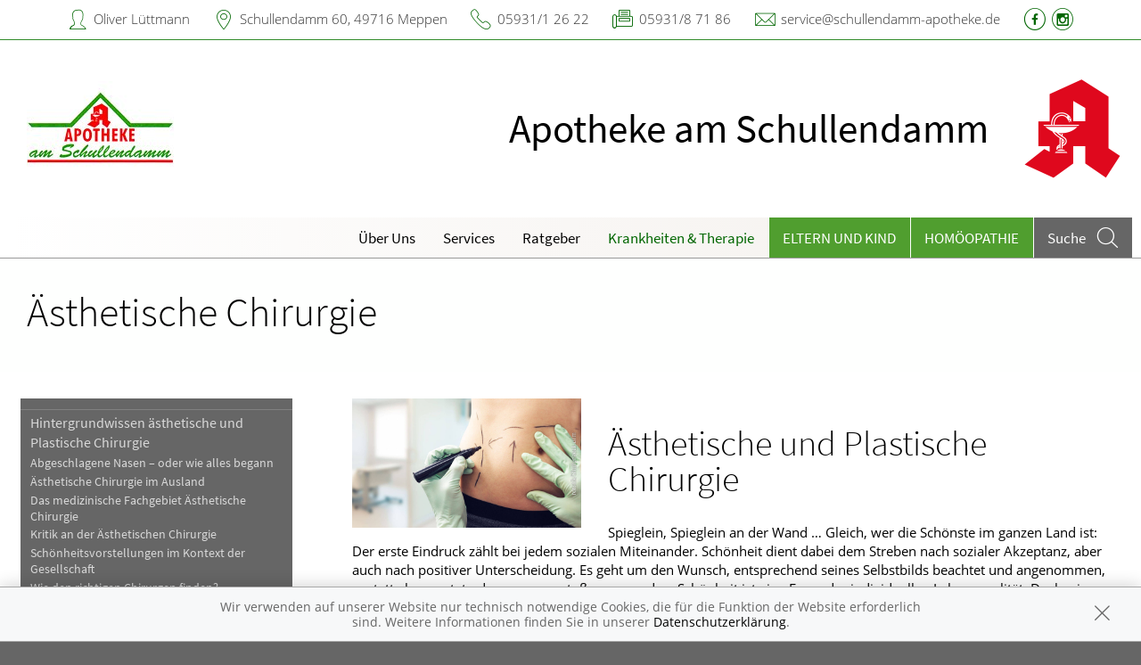

--- FILE ---
content_type: text/html; charset=UTF-8
request_url: https://www.schullendamm-apotheke.de/krankheiten-therapie/70-aesthetische-chirurgie
body_size: 7345
content:
<!doctype html>
<html class="no-js" lang="de" itemscope itemtype="http://schema.org/Pharmacy">
<head>
    <meta charset="utf-8">
    <meta http-equiv="x-ua-compatible" content="ie=edge">

      

    <title>Ästhetische Chirurgie | Apotheke am Schullendamm in 49716 Meppen</title>

    <meta name="description" content="Ästhetische Chirurgie präsentiert von Apotheke am Schullendamm in Meppen.">
    <meta property="og:title" content="Ästhetische Chirurgie | Apotheke am Schullendamm" />
    <meta property="og:site_name" content="Ästhetische Chirurgie | Apotheke am Schullendamm" />

    <link rel="shortcut icon" href="https://premiumsite.apocdn.net/pw/favicon.ico" />


<meta name="copyright" content="apotheken.de DAN GmbH" />
<meta property="og:type" content="website" />
<meta property="og:url" itemprop="url" content="https://www.schullendamm-apotheke.de" />
<meta property="og:image" itemprop="image" content="https://mein-uploads.apocdn.net/11653/logo/49716_am_schullendamm_logo_01.jpg" />

    <meta name="smartbanner:title" content="Apotheke am Schullendamm">
            <meta name="smartbanner:parentTag" content="global-alerts-container">
    
    <meta name="smartbanner:button" content="in Apotheken App anzeigen">
    <meta name="smartbanner:button-url-apple" content="https://itunes.apple.com/de/app/apotheken-app/id506362694?mt=8">
    <meta name="smartbanner:button-url-google" content="https://play.google.com/store/apps/details?id=de.apotheken.app&feature=search_result#?t=W251bGwsMSwyLDEsImRlLmFwb3RoZWtlbi5hcHAiXQ..">
    <meta name="smartbanner:app-url" content="apothekenapp://apoid/11653">
    <meta name="smartbanner:enabled-platforms" content="android,ios">


    <meta name="viewport" content="width=device-width, initial-scale=1.0, user-scalable=0">

                <link href="https://premiumsite.apocdn.net/pw/fonts/SourceSansPro/source-sans-pro-v11-latin-300.woff2" rel="preload" as="font" crossorigin="anonymous">
            <link href="https://premiumsite.apocdn.net/pw/fonts/SourceSansPro/source-sans-pro-v11-latin-600.woff2" rel="preload" as="font" crossorigin="anonymous">
            <link href="https://premiumsite.apocdn.net/pw/fonts/SourceSansPro/source-sans-pro-v11-latin-regular.woff2" rel="preload" as="font" crossorigin="anonymous">
            <link href="https://premiumsite.apocdn.net/pw/fonts/OpenSans/open-sans-v15-latin-300.woff2" rel="preload" as="font" crossorigin="anonymous">
            <link href="https://premiumsite.apocdn.net/pw/fonts/OpenSans/open-sans-v15-latin-600.woff2" rel="preload" as="font" crossorigin="anonymous">
            <link href="https://premiumsite.apocdn.net/pw/fonts/OpenSans/open-sans-v15-latin-700.woff2" rel="preload" as="font" crossorigin="anonymous">
            <link href="https://premiumsite.apocdn.net/pw/fonts/OpenSans/open-sans-v15-latin-700italic.woff2" rel="preload" as="font" crossorigin="anonymous">
            <link href="https://premiumsite.apocdn.net/pw/fonts/OpenSans/open-sans-v15-latin-italic.woff2" rel="preload" as="font" crossorigin="anonymous">
            <link href="https://premiumsite.apocdn.net/pw/fonts/OpenSans/open-sans-v15-latin-regular.woff2" rel="preload" as="font" crossorigin="anonymous">
        <link href="https://premiumsite.apocdn.net/pw/global/fonts/fontawesome-webfont.woff2" rel="preload" as="font" crossorigin="anonymous">
                <link href="https://premiumsite.apocdn.net/pw/fonts/SourceSansPro/font.css" rel="stylesheet">
            <link href="https://premiumsite.apocdn.net/pw/fonts/OpenSans/font.css" rel="stylesheet">
    
    <link rel="stylesheet" href="https://premiumsite.apocdn.net/pw/build/theme/nature/clover.e53579cc.css">

                
        <link rel="stylesheet" href="https://premiumsite.apocdn.net/pw/build/theme/common.af2000a8.css">
    <link rel="stylesheet" type="text/css" href="https://premiumsite.apocdn.net/pw/global/css/font-awesome.min.css" />

        

    <script src="https://premiumsite.apocdn.net/pw/themes/nature/js/modernizr.js"></script>
    <script src="https://premiumsite.apocdn.net/pw/build/runtime.685f31eb.js"></script><script src="https://premiumsite.apocdn.net/pw/build/55.3f5cd14f.js"></script><script src="https://premiumsite.apocdn.net/pw/build/928.7757e2f7.js"></script><script src="https://premiumsite.apocdn.net/pw/build/theme/common.0e96713c.js"></script>
</head>

<body class="theme-nature theme-typography-sourceSansPro emphasize-social-media font-apo-icons-global-not-ready font-awesome-not-ready"  data-theme-name="nature">
    <!-- header: begin -->
<header id="header" class="header-1">

                    <div id="header-logos" class="double">
        <div class="row">
            <div class="medium-5 columns">
                <div id="logo-custom-wrap">
                                                            <a id="logo-custom" href="/" style="background-image: url(https://mein-uploads.apocdn.net/11653/logo/49716_am_schullendamm_logo_01@small-9-columns.jpg);" alt="Logo der Apotheke am Schullendamm">
                        <img itemprop="logo" src="https://mein-uploads.apocdn.net/11653/logo/49716_am_schullendamm_logo_01@large-3-columns.jpg" alt="Logo der Apotheke am Schullendamm" class="show-for-medium-up">
                    </a>
                </div>
            </div>
            <div class="medium-7 columns show-for-medium-up">
                                <div id="logo-default-wrap" class="notranslate">
                    <a href="/">
                        <h1 id="pharmacy-a-medium">
                                                                                                                            <span class="medium" itemprop="name">Apotheke am Schullendamm</span>
                                                    </h1>
                    </a>
                </div>
                            </div>
        </div>
    </div>

    
    <!-- Menu -->
                        <div id="menu">
    <div class="row">
        <nav id="main-nav" class="top-bar" data-topbar role="navigation">
            <ul class="title-area show-for-small">
                <li class="toggle-topbar menu-icon"><a href="#"><span></span></a></li>

                <li id="toggle-contact-data" class="name"><a>Kontakt</a></li>
                <li id="toggle-search-modal" class="theme_icon-diagnosefinder" data-reveal-id="search-form"><a href="#"><span></span></a></li>
            </ul>

                                            <section class="top-bar-section">
                    <ul class="right">
                        
                                                    <li
                                class="has-dropdown                                  ">
                                <a  href="/ueber-uns">Über Uns</a>

                                                                    
    <div class="dropdown multi-columns">
                                
                            <div class="row collapse">
                                        <div class="small-12 medium-3 columns">
                    <ul>
            
                            <li class="">
                    <a  href="/ueber-uns/unsere-apotheke">Unsere Apotheke</a>
                </li>
            
            
                                                        
                        
                            <li class="">
                    <a  href="/ueber-uns/team">Team</a>
                </li>
            
            
                                                        
                        
                            <li class="">
                    <a  href="/ueber-uns/blick-hinter-die-kulissen">Blick hinter die Kulissen</a>
                </li>
            
                                </ul>
                </div>
            
                                                        
                                        <div class="small-12 medium-3 columns">
                    <ul>
            
                            <li class="">
                    <a  href="/ueber-uns/aktuelles">Aktuelles</a>
                </li>
            
            
                                                        
                        
                            <li class="">
                    <a  href="/ueber-uns/historie">Historie</a>
                </li>
            
            
                                                        
                        
                            <li class="">
                    <a  href="/ueber-uns/service">Service</a>
                </li>
            
                                </ul>
                </div>
            
                                                        
                                        <div class="small-12 medium-3 columns">
                    <ul>
            
                            <li class="">
                    <a  href="/ueber-uns/gesundheitsinformationen">Gesundheitsinformationen</a>
                </li>
            
            
                                                        
                        
                            <li class="">
                    <a  href="/ueber-uns/partnerunternehmen">Partnerunternehmen</a>
                </li>
            
            
                                                        
                        
                            <li class="">
                    <a  href="/ueber-uns/das-e-rezept-kommt-und-wir-sind-dabei">Das e-Rezept ist da: Wir lösen es ein!</a>
                </li>
            
                                </ul>
                </div>
            
                                                                    <div class="small-12 medium-3 columns"></div>
                                                        </div>                        </div>

                                                            </li>
                                                    <li
                                class="has-dropdown                                  ">
                                <a  href="/services">Services</a>

                                                                    
    <div class="dropdown multi-columns">
                                
                            <div class="row collapse">
                                        <div class="small-12 medium-3 columns">
                    <ul>
            
                            <li class="">
                    <a  href="/services">Übersicht</a>
                </li>
            
            
                                                        
                        
                            <li class="">
                    <a  href="/services/reservierung">Reservierung</a>
                </li>
            
            
                                                        
                        
                            <li class="">
                    <a  href="/services/beipackzettelsuche">Beipackzettelsuche</a>
                </li>
            
                                </ul>
                </div>
            
                                                        
                                        <div class="small-12 medium-3 columns">
                    <ul>
            
                            <li class="">
                    <a  rel="nofollow" href="/services/igel-check">IGel-Check A-Z</a>
                </li>
            
            
                                                        
                        
                            <li class="">
                    <a  rel="nofollow" href="/services/laborwerte">Laborwerte A-Z</a>
                </li>
            
            
                                                        
                        
                            <li class="">
                    <a  rel="nofollow" href="/services/reiseimpfungen">Reiseimpfungen A-Z</a>
                </li>
            
                                </ul>
                </div>
            
                                                        
                                        <div class="small-12 medium-3 columns">
                    <ul>
            
                            <li class="">
                    <a  rel="nofollow" href="/services/notfaelle">Notfälle A-Z</a>
                </li>
            
            
                                                        
                        
                            <li class="">
                    <a  rel="nofollow" href="/services/nahrungsergaenzungsmittel">Nahrungsergänzungsmittel A-Z</a>
                </li>
            
            
                                                        
                        
                            <li class="">
                    <a  rel="nofollow" href="/services/heilpflanzen">Heilpflanzen A-Z</a>
                </li>
            
                                </ul>
                </div>
            
                                                        
                                        <div class="small-12 medium-3 columns">
                    <ul>
            
                            <li class="">
                    <a  href="/services/beratungsclips">Beratungsclips</a>
                </li>
            
            
                                                        
                        
                            <li class="">
                    <a  href="/services/homoeopathie">Homöopathie</a>
                </li>
            
            
                                                        
                        
                            <li class="">
                    <a  href="/services/naturheilverfahren">Naturheilverfahren</a>
                </li>
            
                                </ul>
                </div>
            
                                        </div>                        </div>

                                                            </li>
                                                    <li
                                class="                                  ">
                                <a  rel="nofollow" href="/ratgeber">Ratgeber</a>

                                                            </li>
                                                    <li
                                class="has-dropdown                                  ">
                                <a  rel="nofollow" href="/krankheiten-therapie">Krankheiten &amp; Therapie</a>

                                                                    
    <div class="dropdown multi-columns">
                                
                            <div class="row collapse">
                                        <div class="small-12 medium-3 columns">
                    <ul>
            
                            <li class="">
                    <a  rel="nofollow" href="/krankheiten-therapie/66-erkrankungen-im-alter">Erkrankungen im Alter</a>
                </li>
            
            
                                                        
                        
                            <li class="">
                    <a  rel="nofollow" href="/krankheiten-therapie/67-sexualmedizin">Sexualmedizin</a>
                </li>
            
            
                                                        
                        
                            <li class="">
                    <a  rel="nofollow" href="/krankheiten-therapie/70-aesthetische-chirurgie">Ästhetische Chirurgie</a>
                </li>
            
                                </ul>
                </div>
            
                                                        
                                        <div class="small-12 medium-3 columns">
                    <ul>
            
                            <li class="">
                    <a  rel="nofollow" href="/krankheiten-therapie/75-augen">Augen</a>
                </li>
            
            
                                                        
                        
                            <li class="">
                    <a  rel="nofollow" href="/krankheiten-therapie/81-zaehne-und-kiefer">Zähne und Kiefer</a>
                </li>
            
            
                                                        
                        
                            <li class="">
                    <a  rel="nofollow" href="/krankheiten-therapie/89-hno-atemwege-und-lunge">HNO, Atemwege und Lunge</a>
                </li>
            
                                </ul>
                </div>
            
                                                        
                                        <div class="small-12 medium-3 columns">
                    <ul>
            
                            <li class="">
                    <a  rel="nofollow" href="/krankheiten-therapie/99-magen-und-darm">Magen und Darm</a>
                </li>
            
            
                                                        
                        
                            <li class="">
                    <a  rel="nofollow" href="/krankheiten-therapie/107-herz-gefaesse-kreislauf">Herz, Gefäße, Kreislauf</a>
                </li>
            
            
                                                        
                        
                            <li class="">
                    <a  rel="nofollow" href="/krankheiten-therapie/113-stoffwechsel">Stoffwechsel</a>
                </li>
            
                                </ul>
                </div>
            
                                                        
                                        <div class="small-12 medium-3 columns">
                    <ul>
            
                            <li class="">
                    <a  rel="nofollow" href="/krankheiten-therapie/121-nieren-und-harnwege">Nieren und Harnwege</a>
                </li>
            
            
                                                        
                        
                            <li class="">
                    <a  rel="nofollow" href="/krankheiten-therapie/125-orthopaedie-und-unfallmedizin">Orthopädie und Unfallmedizin</a>
                </li>
            
            
                                                        
                        
                            <li class="">
                    <a  rel="nofollow" href="/krankheiten-therapie/136-rheumatologische-erkrankungen">Rheumatologische Erkrankungen</a>
                </li>
            
                                </ul>
                </div>
            
                                        </div>                                            
                            <div class="row collapse">
                                        <div class="small-12 medium-3 columns">
                    <ul>
            
                            <li class="">
                    <a  rel="nofollow" href="/krankheiten-therapie/142-blut-krebs-und-infektionen">Blut, Krebs und Infektionen</a>
                </li>
            
            
                                                        
                        
                            <li class="">
                    <a  rel="nofollow" href="/krankheiten-therapie/149-haut-haare-und-naegel">Haut, Haare und Nägel</a>
                </li>
            
            
                                                        
                        
                            <li class="">
                    <a  rel="nofollow" href="/krankheiten-therapie/160-psychische-erkrankungen">Psychische Erkrankungen</a>
                </li>
            
                                </ul>
                </div>
            
                                                        
                                        <div class="small-12 medium-3 columns">
                    <ul>
            
                            <li class="">
                    <a  rel="nofollow" href="/krankheiten-therapie/166-neurologie">Neurologie</a>
                </li>
            
            
                                                        
                        
                            <li class="">
                    <a  rel="nofollow" href="/krankheiten-therapie/176-schmerz-und-schlafmedizin">Schmerz- und Schlafmedizin</a>
                </li>
            
            
                                                        
                        
                            <li class="">
                    <a  rel="nofollow" href="/krankheiten-therapie/180-frauenkrankheiten">Frauenkrankheiten</a>
                </li>
            
                                </ul>
                </div>
            
                                                        
                                        <div class="small-12 medium-3 columns">
                    <ul>
            
                            <li class="">
                    <a  rel="nofollow" href="/krankheiten-therapie/185-maennerkrankheiten">Männerkrankheiten</a>
                </li>
            
                                </ul>
                </div>
            
                                                                    <div class="small-12 medium-3 columns"></div>
                                                        </div>                        </div>

                                                            </li>
                                                    <li
                                class="has-dropdown  theme theme-a hide-for-medium                                ">
                                <a  rel="nofollow" href="/themenwelt/29-eltern-und-kind">Eltern und Kind</a>

                                                                    
    <div class="dropdown multi-columns">
                                
                            <div class="row collapse">
                                        <div class="small-12 medium-3 columns">
                    <ul>
            
                            <li class="">
                    <a  rel="nofollow" href="/themenwelt/29-eltern-und-kind/34-unerfuellter-kinderwunsch">Unerfüllter Kinderwunsch</a>
                </li>
            
            
                                                        
                        
                            <li class="">
                    <a  rel="nofollow" href="/themenwelt/29-eltern-und-kind/35-schwangerschaft">Schwangerschaft</a>
                </li>
            
            
                                                        
                        
                            <li class="">
                    <a  rel="nofollow" href="/themenwelt/29-eltern-und-kind/36-geburt-und-stillzeit">Geburt und Stillzeit</a>
                </li>
            
                                </ul>
                </div>
            
                                                        
                                        <div class="small-12 medium-3 columns">
                    <ul>
            
                            <li class="">
                    <a  rel="nofollow" href="/themenwelt/29-eltern-und-kind/37-kinderkrankheiten">Kinderkrankheiten</a>
                </li>
            
                                </ul>
                </div>
            
                                                                    <div class="small-12 medium-3 columns"></div>
                                                        <div class="small-12 medium-3 columns"></div>
                                                        </div>                        </div>

                                                            </li>
                                                    <li
                                class="  theme theme-a hide-for-medium                                ">
                                <a  rel="nofollow" href="/themenwelt/8-homoeopathie">Homöopathie</a>

                                                            </li>
                        
                                                
                        <li class="theme theme-a show-for-medium-only has-dropdown right-align-dropdown">
                            <a href="">Themen</a>
                            <ul class="dropdown">
                                                                    <li><a rel="nofollow" href="/themenwelt/29-eltern-und-kind">Eltern und Kind</a></li>
                                                                    <li><a rel="nofollow" href="/themenwelt/8-homoeopathie">Homöopathie</a></li>
                                                            </ul>
                        </li>

                                                <li class="search show-for-medium-up"><a href="#" data-reveal-id="search-form"><span><span class="show-for-large-up">Suche</span></span></a></li>
                    </ul>
                </section>
                    </nav>
    </div>
</div>

<div id="search-form" class="reveal-modal" data-reveal aria-hidden="true" role="dialog">
    <a class="close-reveal-modal theme_icon-close-x" aria-label="Close"></a>
    <form method="get" action="/suchergebnis">
        <input type="text" name="term" placeholder="Suchbegriff" id="search-term">
        <button type="submit" id="search-submit" class="theme_icon-diagnosefinder"></button>
    </form>
</div>

            
    <!-- block "contact data": begin -->
    <div id="contact-data" class="notranslate">
        <div class="row collapse">
            <div class="large-12 columns">
                <ul>
                    <li class="theme_icon-inhaber" itemprop="employee">Oliver Lüttmann</li>
                    <li class="theme_icon-ort" itemprop="address">
                        <a target="_blank" href="https://www.google.com/maps/dir/?api=1&amp;destination=Apotheke+am+Schullendamm&amp;destination_place_id=ChIJHXyPWaiRt0cRzBvwSNaeO-A">
                            Schullendamm 60, 49716 Meppen
                        </a>
                    </li>
                    <li class="theme_icon-fon" itemprop="telephone"><a href="tel:+49593112622">05931/1 26 22</a></li>
                                        <li class="theme_icon-fax" itemprop="faxNumber">05931/8 71 86</li>
                                                            <li class="theme_icon-mail" itemprop="email"><a href="mailto:service@schullendamm-apotheke.de">service@schullendamm-apotheke.de</a></li>
                                        <!-- "social media links": begin -->
                    <li class="social-media">
                        <div id="header-social-media">
                                                            <a target="_blank" href="https://www.facebook.com/Apotheke.am.Schullendamm" class="theme_icon-facebook"></a>
                                                            <a target="_blank" href="https://www.instagram.com/apotheke.am.schullendamm/" class="theme_icon-instagram"></a>
                                                    </div>
                    </li>
                    <!-- "social media links": end -->
                </ul>
            </div>
        </div>
    </div>
    <!-- block "contact data": end -->
</header>
<!-- header: end -->


    <div id="content" class="clearfix">
        
        <!-- block "content header": begin -->
<header id="content-header">
                                <div id="content-header-headline" class="">
        <div class="row collapse gap">
            <div class="large-12 columns ">
                                                            <h1>Ästhetische Chirurgie</h1>
                                                </div>
        </div>
    </div>
</header>
<!-- block "content header": end -->


        <!-- "content with sidebar": begin -->
<div class="row collapse layout-sidebar-left gap gap-all">
    <!-- "sidebar": begin -->
    <aside class="medium-3 columns filter">

                    <div id="box-filter" class="box">
    <div class="inner">

        <header>
                        
                        <div id="box-filter-toogle" class="show-for-small"></div>
        </header>

                                    <ul class="terms">
            
                            <li class="first">        <a href="/krankheiten-therapie/70-aesthetische-chirurgie/260-hintergrundwissen-aesthetische-und-plastische-chirurgie" rel="nofollow">Hintergrundwissen ästhetische und Plastische Chirurgie</a>                <ul class="menu_level_2">
            
                <li class="first">        <a href="/krankheiten-therapie/70-aesthetische-chirurgie/260-hintergrundwissen-aesthetische-und-plastische-chirurgie#section5924" rel="nofollow">Abgeschlagene Nasen – oder wie alles begann</a>        
    </li>

    
                <li>        <a href="/krankheiten-therapie/70-aesthetische-chirurgie/260-hintergrundwissen-aesthetische-und-plastische-chirurgie#section10491" rel="nofollow">Ästhetische Chirurgie im Ausland</a>        
    </li>

    
                <li>        <a href="/krankheiten-therapie/70-aesthetische-chirurgie/260-hintergrundwissen-aesthetische-und-plastische-chirurgie#section5925" rel="nofollow">Das medizinische Fachgebiet Ästhetische Chirurgie</a>        
    </li>

    
                <li>        <a href="/krankheiten-therapie/70-aesthetische-chirurgie/260-hintergrundwissen-aesthetische-und-plastische-chirurgie#section10489" rel="nofollow">Kritik an der Ästhetischen Chirurgie</a>        
    </li>

    
                <li>        <a href="/krankheiten-therapie/70-aesthetische-chirurgie/260-hintergrundwissen-aesthetische-und-plastische-chirurgie#section10488" rel="nofollow">Schönheitsvorstellungen im Kontext der Gesellschaft</a>        
    </li>

    
                <li class="last">        <a href="/krankheiten-therapie/70-aesthetische-chirurgie/260-hintergrundwissen-aesthetische-und-plastische-chirurgie#section10490" rel="nofollow">Wie den richtigen Chirurgen finden? </a>        
    </li>


    </ul>

    </li>

    
                            <li>        <a href="/krankheiten-therapie/70-aesthetische-chirurgie/262-faltenbehandlung" rel="nofollow">Faltenbehandlung</a>                <ul class="menu_level_2">
            
                <li class="first">        <a href="/krankheiten-therapie/70-aesthetische-chirurgie/262-faltenbehandlung#section5944" rel="nofollow">Botoxbehandlung</a>        
    </li>

    
                <li>        <a href="/krankheiten-therapie/70-aesthetische-chirurgie/262-faltenbehandlung#section5941" rel="nofollow">Faltenbehandlung</a>        
    </li>

    
                <li>        <a href="/krankheiten-therapie/70-aesthetische-chirurgie/262-faltenbehandlung#section5943" rel="nofollow">Faltenunterspritzungen</a>        
    </li>

    
                <li>        <a href="/krankheiten-therapie/70-aesthetische-chirurgie/262-faltenbehandlung#section12480" rel="nofollow">Modellierung des Gesichts</a>        
    </li>

    
                <li class="last">        <a href="/krankheiten-therapie/70-aesthetische-chirurgie/262-faltenbehandlung#section5942" rel="nofollow">Peelings</a>        
    </li>


    </ul>

    </li>

    
                            <li class="last">        <a href="/krankheiten-therapie/70-aesthetische-chirurgie/263-rekonstruktive-chirurgie" rel="nofollow">Rekonstruktive Chirurgie</a>                <ul class="menu_level_2">
            
                <li class="first">        <a href="/krankheiten-therapie/70-aesthetische-chirurgie/263-rekonstruktive-chirurgie#section5950" rel="nofollow">Behandlung von Verbrennungen</a>        
    </li>

    
                <li>        <a href="/krankheiten-therapie/70-aesthetische-chirurgie/263-rekonstruktive-chirurgie#section5946" rel="nofollow">Brustrekonstruktion nach Krebs</a>        
    </li>

    
                <li>        <a href="/krankheiten-therapie/70-aesthetische-chirurgie/263-rekonstruktive-chirurgie#section5951" rel="nofollow">Gesichts- und Schädelfehlbildungen</a>        
    </li>

    
                <li>        <a href="/krankheiten-therapie/70-aesthetische-chirurgie/263-rekonstruktive-chirurgie#section5947" rel="nofollow">Hautgefäßfehlbildung und Hautgefäßneubildungen</a>        
    </li>

    
                <li>        <a href="/krankheiten-therapie/70-aesthetische-chirurgie/263-rekonstruktive-chirurgie#section5949" rel="nofollow">Narbenkorrekturen</a>        
    </li>

    
                <li class="last">        <a href="/krankheiten-therapie/70-aesthetische-chirurgie/263-rekonstruktive-chirurgie#section5948" rel="nofollow">Pigmentveränderungen und Tätowierungen</a>        
    </li>


    </ul>

    </li>


    </ul>

                
                    </div>
</div>
<!-- box "filter": end -->
        
    </aside>
    <!-- "sidebar": end -->
    <!-- "main column": begin -->
    <div id="main" class="small-12 medium-9 columns">

                    
                                                    <img
                            src="https://portal.apocdn.net/news/SHU_AEsthetische_Chirurgie_ronstik_604596632_k.jpg"
                            alt="Ästhetische Chirurgie"
                            title=""
                            class="left"
                            style="max-width: 30%; margin-right: 2em; margin-bottom: 1em;"                     >
                
            
            <a name="70j70" title="70j70"></a><h2>Ästhetische und Plastische Chirurgie</h2><div class="abb"> <div class="bu">Spieglein, Spieglein an der Wand … Gleich, wer die Schönste im ganzen Land ist: Der erste Eindruck zählt bei jedem sozialen Miteinander. Schönheit dient dabei dem Streben nach sozialer Akzeptanz, aber auch nach positiver Unterscheidung. Es geht um den Wunsch, entsprechend seines Selbstbilds beachtet und angenommen, anstatt abgewertet oder gar ausgestoßen zu werden. Schönheit ist eine Frage der individuellen Lebensqualität. Doch wie sich Schönheit definiert, ändert sich mit dem Umfeld und der Kultur, in der man lebt: der Zeit, dem Land, dem Freundeskreis – und nicht zuletzt der Mode. </div> <span class="quelle">(Bild: Fancy Photography/veer)</span> </div> 
        
    </div>
    <!-- "main column": end -->
</div>
<!-- "content with sidebar": end -->
    </div>

    <!-- footer: begin -->
<footer id="footer">

            <div id="ssl" class="row collapse">
        <div class="small-offset-1 small-10 medium-offset-3 medium-6 large-offset-4 large-4 columns">
            <div class="ssl-notification text-center">
                <div>
                    <img src="https://premiumsite.apocdn.net/pw/themes/common/images/ssl/svg/ssl-badge.svg"
                         alt="SSL Sicherheit geschützte Verbindung" width="70" height="70" style="width: 70px" loading="lazy">
                </div>
                <small>
                    Wir legen großen Wert auf den Schutz Ihrer persönlichen Daten und garantieren die sichere
                    Übertragung durch eine SSL-Verschlüsselung.
                </small>
            </div>
        </div>
    </div>


    <div class="row small-collapse">
        <div class="medium-8 medium-push-4 columns">
            <div class="row small-collapse">
                <div class="medium-6 columns">
                    <!-- block "meta navigation": begin -->
                    <div id="meta-nav-wrap">
                        <nav id="meta-nav">
                            <ul>
                                <li><a href="/impressum">Impressum</a></li>
                                                                                                <li><a href="/datenschutzerklaerung">Datenschutz</a></li>
                                <li><a href="/nutzungsbedingungen">Nutzungsbedingungen</a></li>
                                                                                            </ul>
                        </nav>
                    </div>
                    <!-- block "meta navigation": end -->
                </div>
                <div class="medium-6 columns">
                    <div id="scroll-up" class="theme_icon-scroll-pfeil"></div>
                </div>
            </div>
        </div>
        <div class="medium-4 medium-pull-8 columns">
            <!-- block "social media links": begin -->
            <div id="footer-social-media">
                
                                    <ul>
                                                    <li><a target="_blank" href="https://www.facebook.com/Apotheke.am.Schullendamm" class="theme_icon-facebook"></a></li>
                                                    <li><a target="_blank" href="https://www.instagram.com/apotheke.am.schullendamm/" class="theme_icon-instagram"></a></li>
                                            </ul>
                            </div>
            <!-- block "social media links": end -->
        </div>
    </div>
</footer>
<!-- footer: end -->


<div id="global-alerts-container"></div>

<!-- transfer current media query range readable to js -->
<div id="mq-breakpoint-transmitter" style="display: none"></div>




<script src="https://premiumsite.apocdn.net/pw/global/js/foundation.min.js"></script>
<script src="https://premiumsite.apocdn.net/pw/global/js/foundation/foundation.topbar.js"></script>
<script src="https://premiumsite.apocdn.net/pw/global/js/foundation/foundation.accordion.js"></script>
<script src="https://premiumsite.apocdn.net/pw/global/js/foundation/foundation.equalizer.js"></script>
<script src="https://premiumsite.apocdn.net/pw/global/js/foundation/foundation.reveal.js"></script>
<script src="https://premiumsite.apocdn.net/pw/global/js/foundation/foundation.alert.js"></script>
<script src="https://premiumsite.apocdn.net/pw/global/js/foundation/foundation.tooltip.js"></script>

    <script src="https://premiumsite.apocdn.net/pw/themes/common/js/smartbanner.min.js"></script>

<script>
    $(document).foundation();
    $(document).foundation('equalizer', 'reflow');
    $(document).foundation('accordion', 'reflow');
    $(document).foundation('reveal', 'reflow');
    $(document).foundation('tooltip', 'reflow');
    $(function () {
        // Mark the currently active section in the main menu
        $('#main-nav .top-bar-section > .right > li').each(function () {
            var $elem = $(this),
                href = $elem.find('> a').attr('href');
            if (window.location.pathname.indexOf(href) === 0) {
                $elem.addClass('active');
            }
        });
    });
</script>

<script src="https://premiumsite.apocdn.net/pw/themes/nature/js/main.js"></script>


<script src="https://premiumsite.apocdn.net/pw/js/imagesloaded.pkgd.min.js"></script>
<script src="https://premiumsite.apocdn.net/pw/js/moment-with-locales.min.js"></script>
<script>
    moment.locale('de');
</script>



<script>
$(document).ready(function($) {
    if (typeof meindav_domready !== 'undefined') {
        $.each(meindav_domready, function(index, callback){
            callback($);
        })
    }
});
</script>


<script src="https://premiumsite.apocdn.net/pw/global/js/jQuery/jquery.cookie.min.js"></script>

<script
        type="text/x-html-template"
        id="cookie-message-template"
        >

        <div id="global-alert-cookies" class="global-alert">
            <div class="alert-box info alert-box-cookies" data-alert>
                <div class="row">
                    <div class="small-12 columns">
                        <div class="message">
                            Wir verwenden auf unserer Website nur technisch notwendige Cookies, die für die Funktion der Website erforderlich sind. Weitere Informationen finden Sie in unserer
                            <a href="/datenschutzerklaerung">Datenschutzerklärung</a>.
                        </div>
                        <a href="#" class="close"><i class="theme_icon-global-close"></i></a>
                    </div>
                </div>
            </div>
        </div>
</script>

<script>
    var meindav_domready = meindav_domready || [];
    meindav_domready.push(function($){
        var $templateScriptElement = $('script#cookie-message-template'),
            cookieMessageTemplate = $templateScriptElement.html(),
            $cookieMessage = $(cookieMessageTemplate),
            cookieName = 'meindav_hideCookieMessage',
            $body = $(document.body);

        if ($.cookie(cookieName) == null) {
            var theme = 'nature';

            switch(theme) {
                    case 'nature':
                    case 'wellness':
                        $('body>#global-alerts-container').prepend($cookieMessage);
                        break;
                    case 'fitness':
                        $('body>.header').prepend($cookieMessage);
                        break;
                    default:
                        $body.prepend($cookieMessage);
            }
            $body.addClass('has-cookie-message');
        }

        $cookieMessage.on('click', 'a.close', function() {
            $cookieMessage.remove();
            $body.removeClass('has-cookie-message');
            $.cookie(cookieName, true, {expires: 365, path: '/'});
        });
    });
</script>





                                                                                                                                <script type="application/ld+json">
    { "@context": "http://schema.org",
        "@type": "Pharmacy",
        "name": "Apotheke am Schullendamm",
        "legalName": "Apotheke am Schullendamm, Oliver Lüttmann e.K.",
        "url": "https://www.schullendamm-apotheke.de",
        "logo": "https://mein-uploads.apocdn.net/11653/logo/49716_am_schullendamm_logo_01@large-3-columns.jpg",
        "founders": [{"@type":"Person","name":"Oliver L\u00fcttmann"}],
        "telephone": "+49593112622",
        "image": "https://mein-uploads.apocdn.net/11653/storeFront/49716_am_schullendamm_aussen.jpg",
        "address": {
            "@type": "PostalAddress",
            "streetAddress": "Schullendamm 60",
            "addressLocality": "Meppen",
            "postalCode": "49716"
        },
        "contactPoint": {
            "@type": "ContactPoint",
            "contactType": "customer support",
            "telephone": "+49593112622",
            "email": "service@schullendamm-apotheke.de"
        },
        "geo": {
            "@type": "GeoCoordinates",
            "latitude": 52.6919124,
            "longitude": 7.2735527
        },
        "openingHoursSpecification": [{"@type":"OpeningHoursSpecification","closes":"18:30:00","dayOfWeek":"Monday","opens":"08:00:00"},{"@type":"OpeningHoursSpecification","closes":"18:30:00","dayOfWeek":"Tuesday","opens":"08:00:00"},{"@type":"OpeningHoursSpecification","closes":"18:00:00","dayOfWeek":"Wednesday","opens":"08:00:00"},{"@type":"OpeningHoursSpecification","closes":"18:30:00","dayOfWeek":"Thursday","opens":"08:00:00"},{"@type":"OpeningHoursSpecification","closes":"18:00:00","dayOfWeek":"Friday","opens":"08:00:00"},{"@type":"OpeningHoursSpecification","closes":"12:00:00","dayOfWeek":"Saturday","opens":"09:00:00"}],
        "priceRange": "€€",
        "sameAs": ["https://www.facebook.com/Apotheke.am.Schullendamm","https://www.instagram.com/apotheke.am.schullendamm/"]
    }
    </script>


</body>
</html>
